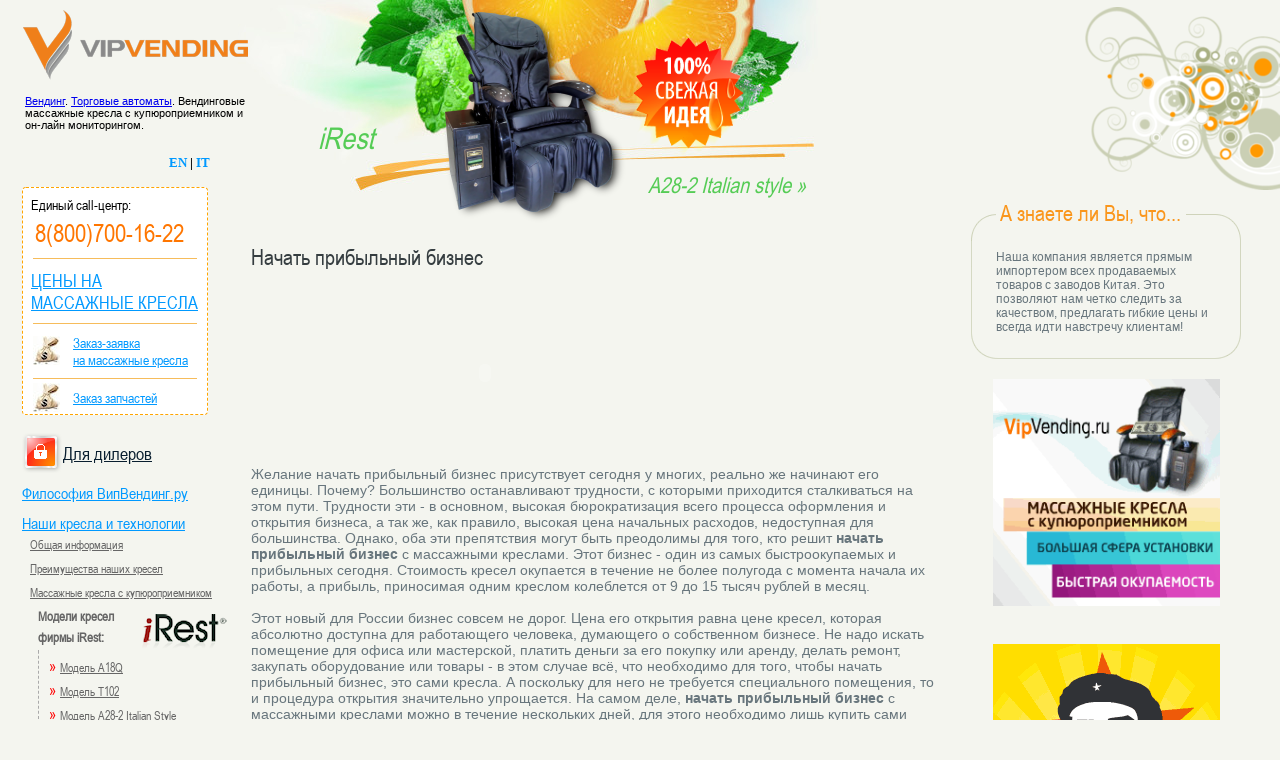

--- FILE ---
content_type: text/html; charset=cp1251
request_url: http://vipvending.ru/article/profit_business_start.php
body_size: 11263
content:
<!DOCTYPE html PUBLIC "-//W3C//DTD XHTML 1.0 Transitional//EN" "http://www.w3.org/TR/xhtml1/DTD/xhtml1-transitional.dtd">
<html xmlns="http://www.w3.org/1999/xhtml">
<head>
<meta http-equiv="Content-Type" content="text/html; charset=windows-1251" />
<meta http-equiv="X-UA-Compatible" content="IE=7" />
<meta http-equiv=keywords name="keywords" content="keywords">
<meta http-equiv=description name="description" content="description">
<title>Начать прибыльный бизнес</title>
<!--<base href="http://vipvending.ru/">-->
<meta name="generator" content="FAR manager 1700">
<link rel="stylesheet" type="text/css" href="/css/main.css" media="screen" />
<link rel="stylesheet" type="text/css" href="/css/article.css" media="screen" />
<link rel="stylesheet" type="text/css" href="/css/article_box.css" media="screen" />
<link rel="stylesheet" type="text/css" href="/css/service_col2.css" media="screen" />
<link rel="stylesheet" type="text/css" href="/css/dealerscolumn.css" media="screen" />
<script type="text/javascript" src="/js/jquery-1.8.2.min.js"></script>
<script type="text/javascript" src="/js/jquery_corner.plugin.js"></script>
<script type="text/javascript" src="/js/main.js"></script>
<script type="text/javascript" src="/js/article_box.js"></script>
<script type="text/javascript" src="/js/swfobject.js"></script>
<script type="text/javascript" src="/js/service_col2.js"></script>
<!--[if IE]>
<script type="text/javascript" src="/js/jquery.bgiframe.js"></script>
<link rel="stylesheet" type="text/css" href="/css/ie.css" media="screen" />
<![endif]-->
<!--[if gte IE 7]>
<link rel="stylesheet" type="text/css" href="/css/ie789.css" media="screen" />
<![endif]-->
<!--[if lt IE 7]>
<script type="text/javascript" src="/js/jquery.pngFix.js"></script>
<link rel="stylesheet" type="text/css" href="/css/ie56.css" media="screen" />
<![endif]-->
<!--[if IE]>
<script type="text/javascript">
  try { document.execCommand("BackgroundImageCache", false, true); } catch(err) {}
</script>
<![endif]-->
<!--[if lt IE 7]>
<script type="text/javascript">
  $(document).ready(function(){ 
    $(document).pngFix(); 
  }); 
</script>
<![endif]-->
<link rel="icon" href="/favicon.ico" type="image/x-icon">
<link rel="shortcut icon" href="/favicon.ico" type="image/x-icon">
</head>

<body class="main">
  <div id="container" class="inner inner3">
    <a href="/index.php" id="logo"><img src="/i/design/logo.png" alt="VipVending.ru" /></a>
    <div class="in_english"><a href="in_english.php">EN</a> | <a href="in_italian.php">IT</a></div>
<div id="header" class="type3">
  <span class="slogan"><strong><a href="/article/vending.php">Вендинг</a>. <a href="/">Торговые автоматы</a>. Вендинговые массажные кресла с купюроприемником и он-лайн мониторингом.</strong></span>
  <div id="circles"></div>
  <div id="oranges"></div>
	<a id="top_fabric" class="irest" href="/kresla_irest.php">iRest</a>
		<img id="top_chair" src="/i/thumb_sl_a28-2-1.png" width="" height="" style="top:12px; left:445px;">
		<a id="top_chair_link" href="/chair_models/sl_a28_2.php">A28-2 Italian style &raquo;</a>	<!--<a id="top_fabric" class="rongtai" href="/kresla_irest.php">Rongtai</a>
	<img id="top_chair" src="/i/thumb_sl_a31-1-tb-c1-1.png" width="" height="" style="top:12px; left:430px;">
	<a id="top_chair_link" href="/chair_models/sl_a18q.php">A31-1 &raquo;</a>-->
	<div id="freshidea"></div>
</div>    <table id="content-container">
      <tr>
        <td id="service-col">

<!--  
  <img src="http://live01.liveoperator.ru:443/chat/button.php?site=1490" id="clButton" border="0" style="cursor: pointer" onclick="javascript: clRequestChat();">
  
  <br><br>
-->
  
<!--
  <object name="callme" width="200" height="100" align="middle"><embed
src="http://universe.uiscom.ru/media/flash/callme200x100_clear.swf?h=fo_Adtg8ypd8thaXWZ9pCHKk7vpVEoSUMSt_kN8Sck_GC0Cx9KXKrG5ybusQSkGD&color=blue&prefix=russia&person=man&text=callme"
width="200" height="100" quality="high" bgcolor="#ffffff" name="callme"
align="middle" allowScriptAccess="always"
type="application/x-shockwave-flash"
pluginspage="http://www.adobe.com/go/getflashplayer" /></object>
-->

  <div class="price_menu_link">
    <p>Единый call-центр:</p>
    <p class="bold">&nbsp;8(800)700-16-22</p>



    <hr>
    <p style="font-size:18px;"><a href="/price.php">ЦЕНЫ НА МАССАЖНЫЕ КРЕСЛА</a></p>
    <hr>
    <img align=left src="/i/bucks.jpg" border="0" width="27" height="29" hspace="10" vspace="10">
    <p class="shift"><a href="/order/agreements.php&type=chairs">Заказ-заявка<br>на массажные кресла</a></p>
    <hr>
    <img align=left src="/i/bucks.jpg" border="0" width="27" height="29" hspace="10" vspace="2">
    <p class="shift"><a href="/parts/parts.php">Заказ запчастей</a></p>

  </div>

  <br>
  
  
  <a id="for-dealers" href="http://pro.vipvending.ru/login.php">Для&nbsp;дилеров</a>



  <ul id="main-menu">
<!--

Меню сайта
 
09.04.2014
  
-->


<li><a href="/philosophy.php">Философия ВипВендинг.ру</a></li>
<li>
  <a href="/technology.php">Наши кресла и технологии</a>
  <ul>
    <li><a href="/common_info.php">Общая информация</a></li>
    <li><a href="/possibilities.php">Преимущества наших кресел</a></li>
    <li><a href="/chair_models.php">Массажные кресла с купюроприемником</a></li>
    <ul>
      <li style="margin-bottom:0;padding-bottom:0;">
        <a href="/kresla_irest.php"><img align=right style="margin-top: 9px;" src="/i/irest_logo.png" width=88 height=36 border=0></a>
        <a style="text-decoration:none;" href="/kresla_irest.php"><b style="font-size:13px;">Модели кресел</b></a>
      </li>
      <li style="margin-top:0;padding-top:0;">
        <a style="text-decoration:none;" href="/kresla_irest.php"><b style="font-size:13px;">фирмы iRest:</b></a>
      </li>
      <ul style="border-left:dashed 1px #aaa; border-bottom:dashed 1px #aaa; border-bottom-left-radius: 12px;  margin:0 0 10px 0!important; padding:6px 0 6px 10px!important;">
        <li><font color=red>&raquo;</font> <a href="/chair_models/sl_a18q.php">Модель A18Q</a></li>
        <li><font color=red>&raquo;</font> <a href="/chair_models/sl_t102.php">Модель T102</a></li>
        <li><font color=red>&raquo;</font> <a href="/chair_models/sl_a28_2.php">Модель A28-2 Italian Style</a></li>
        <li><font color=red>&raquo;</font> <a href="/chair_models/sl_a31_1.php">Модель A31-1</a></li>
        <li><font color=red>&raquo;</font> <a href="/chair_models/sl_a17.php">Модель A17</a></li>
  <!--      <a href="/kresla_irest.php"><img align=right src="/i/irest_logo.png" width=88 height=36 hspace=10 border=0></a> -->
        <li><font color=red>&raquo;</font> <a href="/chair_models/sl_a05s.php">Модель A05s</a></li>
        <li><font color=red>&raquo;</font> <a href="/chair_models/sl_a05.php">Модель A05</a></li>
        <li><font color=red>&raquo;</font> <a href="/chair_models/sl_a03.php">Модель A03</a></li>
        <li><font color=red>&raquo;</font> <a href="/chair_models/sl_a01.php">Модель A01</a></li>
  <!--      <li><font color=red>&raquo;</font> <a href="/chair_models/gs_880.php">Модель GS-880</a></li>-->
      </ul>
      <li style="margin-bottom:0;padding-bottom:0;">
        <a href="/kresla_rongtai.php"><img align=right style="margin-top:0;" src="/i/rongtai_logo.png" width=88 height=36 border=0></a>
        <a style="text-decoration:none;" href="/kresla_rongtai.php"><b style="font-size:13px;">Модели кресел</b></a>
      </li>
      <li style="margin-top:0;padding-top:0;">
        <a style="text-decoration:none;" href="/kresla_rongtai.php"><b style="font-size:13px;">фирмы Rongtai:</b></a>
      </li>
      <ul style="border-left:dashed 1px #aaa; border-bottom:dashed 1px #aaa; border-bottom-left-radius: 12px; margin:0 0 10px 0!important; padding:6px 0 6px 10px!important;">
        <!--div style="float:right; width:70px; height:100px; padding:0 0 0 0; margin-top:-3px;">
          <a href="/news/rongtai_rus_voice.php"><img src="/i/rus_sound.png" width=66 height=70 border=0></a>
          <p style="font:bold 11px 'Arial'; color:#A33; padding-top:4px;">в&nbsp;подарок!</p>
        </div-->
        <!--li><font color=red>&raquo;</font> <a href="/chair_models/rt_m02.php">Sensa RT-M02</a></li-->
        <li><font color=red>&raquo;</font> <a href="/chair_models/rt_m02a.php">Sensa RT-M02A</a></li>
        <li><font color=red>&raquo;</font> <a href="/chair_models/rt_m06a.php">Sensa RT-M06A</a></li>
        <!--li><font color=red>&raquo;</font> <a href="/chair_models/rt_m06g.php">Sensa RT-M06G</a></li-->
      </ul>
    </ul>
    <li><a href="/devices.php"><b>Устройства для массажных кресел</b></a></li>
    <ul>
      <li><font color=red>&raquo;</font> <a href="/devices/vandal_module.php">Вандалостойкий платежный модуль, модель RS</a></li>
      <li><font color=red>&raquo;</font> <a href="/chair_models/overvoltage_protection.php">Плата защиты купюроприемника от перенапряжения</a></li>


      <li><font color=red>&raquo;</font> <a href="/chair_models/payment_module.php">Платежный модуль с<br> опцией монетоприемника,<br> модели TB-C1 и TB-C2</a></li>

      <li><font color=red>&raquo;</font> <a href="/chair_models/gsm_pcb.php">Плата управления с GSM-модемом</a></li>
    </ul>


    <li><a href="/remote_management.php"><b>Управление и мониторинг через Интернет</b></a></li>
    <ul>
      <li><font color=red>&raquo;</font> <a href="/chair_models/gsm_pcb.php">Плата управления с GSM-модемом</a></li>
      <li><font color=red>&raquo;</font> <a href="/remote_management/history.php">История создания</a></li>
      <li><font color=red>&raquo;</font> <a href="/remote_management/dealers_panel.php">Дилерская панель: фото и описание</a></li>
    </ul>

    <li><a href="/news/one_factory_differs.php">Один завод - разный подход. Чем наши кресла лучше?</a></li>
    <!--li><a href="/material_and_color.php">Цвет и материал обивки массажного кресла по вашему желанию</a></li-->
  </ul>
</li>
<li>
  <a href="/business_scheme.php">Организация бизнеса</a>
  <ul>
    <li><a href="/installation.php">Сфера установки и фото наших мест</a></li>
    <li><a href="/new_business.php">Новый бизнес &mdash; новые перспективы</a></li>
    <li><a href="/profitability.php">Рентабельность вендинга</a></li>
    <li><a href="/kkm.php">ККТ и выдача чеков</a></li>
    <li><a href="/taxes.php">Налогообложение</a></li>
  </ul>
</li>
<li><a href="/news.php">Новости компании</a></li>
<li>
  <a href="/useful_materials.php">Полезные материалы</a>
  <ul>
    <li><a href="/adverpoint.php">Реклама на точке</a></li>
    <li><a href="/work_materials.php">Материалы для работы</a></li>
    <li><a href="/sertificates.php">Сертификаты и документы на поставку</a></li>
  </ul>
</li>
<li><a href="/faq.php">Часто задаваемые вопросы</a></li>


<li>
  <a href="/price.php">Цены и варианты приобретения</a>
  <ul>
    <ul>
      <li><font color=red>&raquo;</font> <a href="/price/irest.php">массажных кресел Irest</a></li>
      <li><font color=red>&raquo;</font> <a href="/price/rongtai.php">массажных кресел Rongtai (Sensa)</a></li>
    </ul>
    <li><a href="/news/low_price.php">Почему у нас такие низкие цены?</a></li>
    <li><a href="/order/agreements.php&type=chair">Заказ-заявка на массажные кресла</a></li>
  </ul>
<!--  <ul>
    <li><a href="/order_step1.php">Заказать кресла и рекламу</a></li>
  </ul>-->
</li>

<li><a href="/guestbook.php">Гостевая книга</a></li>
<!--li><a href="/charity.php">Благотворительность</a></li-->
<li><a href="/article/root.php">Статьи по вендингу</a></li>
<li><a href="/contacts.php">Контакты</a></li>  </ul>

<div class="dealerscolumn">
  <h1><b>Центральный офис:</b></h1>
  
  <div class="dealers">

    <div class="infodealer">
      <!--p>&nbsp;</p>
      <p class="infocompany">Компания "ВипВендинг.ру"</p>
      <p class="infocompany">г.Липецк, ул. Юношеская, 43Б</p>
      <p>&nbsp;</p-->
      <p class="infoname">Отдел продаж:</p>
      <p class="infotel">Тел.&emsp;<big><b>8-800-700-16-22</b></big></p>
      <p class="infoeml">e-mail: &nbsp;<a href="mailto:hello@vendberry.com">hello@vendberry.com</a></p>
      <p>&nbsp;</p>
      <p class="infoname">Сервис и тех. поддержка:</p>
      <p class="infotel">Тел.&emsp;<big><b>8-800-700-16-22</b></big></p>
      <p class="infoeml">e-mail: &nbsp;<a href="mailto:hello@vendberry.com">hello@vendberry.com</a></p>
<!--
      <p class="infoicq">icq: &nbsp; &nbsp;&nbsp; 290-505-770
        &nbsp;<img src="http://status.icq.com/online.gif?icq=290505770&img=5" width=18 height=18 border=0>
      </p>
      <p class="break">&nbsp;<br>&nbsp;<br>&nbsp;</p>
      <p class="infoicq">skype: vipvending.ru
        &nbsp;<img src="/skypeimage.php&skype_id=vipvending.ru" width=16 height=16 border=0>
      </p>
-->
      <p>&nbsp;</p>
      <p class="infoname">Часы работы:</p>
      <table cellspacing=2 cellpadding=4 border=0 width=185px style="padding-left:15px;">
        <tr>
          <td width=30 bgcolor=#dddddd><p class="infotel">ПН</p></td>
          <td rowspan=5 bgcolor=#dddddd><p class="infotel">09:00 - 18:00 МСК</p></td>
        </tr>
        <tr>
          <td bgcolor=#dddddd><p class="infotel">ВТ</p></td>
        </tr>
        <tr>
          <td bgcolor=#dddddd><p class="infotel">СР</p></td>
        </tr>
        <tr>
          <td bgcolor=#dddddd><p class="infotel">ЧТ</p></td>
        </tr>
        <tr>
          <td bgcolor=#dddddd><p class="infotel">ПТ</p></td>
        </tr>
        <tr>
          <td bgcolor=#ffdddd><p class="infotel"><font color=red>СБ</font></p></td>
          <td rowspan=2 bgcolor=#ffdddd><p class="infotel">выходной</p></td>
        </tr>
        <tr>
          <td bgcolor=#ffdddd><p class="infotel"><font color=red>ВС</font></p></td>
        </tr>
      </table>

      
    </div>

  </div>

  <br>


</div>
  <br />
  <center>
  
<!--LiveInternet counter--><script type="text/javascript"><!--
document.write("<a href='http://www.liveinternet.ru/click' "+
"target=_blank><img src='http://counter.yadro.ru/hit?t52.6;r"+
escape(document.referrer)+((typeof(screen)=="undefined")?"":
";s"+screen.width+"*"+screen.height+"*"+(screen.colorDepth?
screen.colorDepth:screen.pixelDepth))+";u"+escape(document.URL)+
";"+Math.random()+
"' alt='' title='LiveInternet: показано число просмотров и"+
" посетителей за 24 часа' "+
"border=0 width=88 height=31><\/a>")//--></script><!--/LiveInternet-->

    <br />
    <br />

    <noindex><a target="_blank" href="http://www.vendors.com.ua"><img border="0" alt='Весь вендинг. Портал "Вендоры"'
src="http://vendors.com.ua/Images/Vendors_button.gif" width="88" height="31"></a></noindex>
    <br />
    <br />

    <noindex><a target="_blank" href="http://www.cps-vending.ru"><img border="0" alt='ООО "Маэстро Вендинг", г.Москва'
src="/i/banners/cps-vendind_animated-button-88-31.gif" width="88" height="31"></a></noindex>

    <br />
    <br />
    
    <noindex><a href="http://veq.ru/" target="_blank"><img src="http://counter.logv.ru/n.aspx?sid=39" width="88" height="31" alt="" border="0"></a></noindex>

    <br />
    <br />

    <noindex><a href="http://www.kiosks.ru/" target="_blank"><img src="http://kiosks.ru/img/kiosks.gif" width="80" height="15" border="0" alt="Участник
информационного портала по платежным терминалам"></a></noindex>
<br><br>
<a href="oferta.pdf">Оферта</a>

  </center>

</td>        <td id="subcontainer">
          <table id="content-subcontainer">
            <tr>
              <td id="main-content">
                <h1 class="chairs2">Начать прибыльный бизнес</h1>
                <br><object classid="clsid:d27cdb6e-ae6d-11cf-96b8-444553540000" codebase="http://fpdownload.macromedia.com/pub/shockwave/cabs/flash/swflash.cab#version=8,0,0,0" width="468" height="150" id="timer" align="middle">
<param name="allowScriptAccess" value="sameDomain" />
<param name="movie" value="/i/video/2.swf" /><param name="quality" value="high" /><param name="bgcolor" value="#ffffff" /><embed src="/i/video/2.swf" quality="high" bgcolor="#ffffff" width="468" height="150" name="timer" align="middle" allowScriptAccess="sameDomain" type="application/x-shockwave-flash" pluginspage="http://www.macromedia.com/go/getflashplayer" />
</object>
<br><br><p>
Желание начать прибыльный бизнес присутствует сегодня у многих, реально же начинают его единицы. Почему? Большинство останавливают трудности, с которыми приходится сталкиваться на этом пути. Трудности эти - в основном, высокая бюрократизация всего процесса оформления и открытия бизнеса, а так же, как правило, высокая цена начальных расходов, недоступная для большинства. Однако, оба эти препятствия могут быть преодолимы для того, кто решит <b>начать прибыльный бизнес</b> с массажными креслами. Этот бизнес - один из самых быстроокупаемых и прибыльных сегодня. Стоимость кресел окупается в течение не более полугода с момента начала их работы, а прибыль, приносимая одним креслом колеблется от 9 до 15 тысяч рублей в месяц. 
<br><br>
Этот новый для России бизнес совсем не дорог. Цена его открытия равна цене кресел, которая абсолютно доступна для работающего человека, думающего о собственном бизнесе. Не надо искать помещение для офиса или мастерской, платить деньги за его покупку или аренду, делать ремонт, закупать оборудование или товары - в этом случае всё, что необходимо для того, чтобы начать прибыльный бизнес, это сами кресла. А поскольку для него не требуется специального помещения, то и процедура открытия значительно упрощается. На самом деле, <b>начать прибыльный бизнес</b> с массажными креслами можно в течение нескольких дней, для этого необходимо лишь купить сами кресла и договориться об их установке в хорошем, “проходном” месте.
<br><br>
Но главное преимущество бизнеса с массажными креслами - его пока что малая распространенность в России. Как уже было сказано, бизнес этот новый для нашей страны, поэтому рынок его сегодня сформирован лишь в очень малой степени, а следовательно, и конкуренция очень слаба. Такая ситуация на рынке очень благоприятна для того, чтобы начать прибыльный бизнес и иметь хорошие перспективы его развития. Такой “разряженный” рынок дает возможность, во-первых, большого выбора лучших мест для установки кресел, во-вторых, - время для относительно беспрепятственного развития и постепенного формирования собственной сети массажных кресел.
<br><br>
Сейчас, как мы видели, сложилась очень благоприятная ситуация для того, чтобы начать прибыльный бизнес с массажными креслами. Ситуация эта продлится ещё какое-то время, поэтому так важно это время не упустить и, используя высокий спрос на массаж, начать прибыльный бизнес, пока рынок его не насытился. (7)
</p><br /><p><img src="/i/vending/article_up.gif" hspace=8 vspace=0 width=13 height=16 border=0><a href="/article/profitable_business_new.php">Вернуться к разделу 'Статьи про прибыльный бизнес. Новые идеи прибыльного бизнеса. Как создать прибыльный бизнес в условиях кризиса.'</a></p>
<br /><p><b>Читайте также:</b></p>
<table class='art_list' cellspacig=5 cellpadding=0 border=0 width=100%>
<tr>
<td width=1%>
<img src='/i/design/feather.jpg' border=0 width="40" height="39" hspace=0 vspace=0>
</td>
<td>
<a href='/article/what_business_most_prof.php'>Какой бизнес самый прибыльный</a>
<br>
Вопрос о том, какой бизнес самый прибыльный, является для предпринимателя таким же вечным, как для философа вопрос о смысле жизни. Ответ на него, однако, гораздо проще и однозначнее - тот, который подходит именно вам. Если же этот ответ покажется вам недостаточно конкретным, то можно сказать и ещё определеннее: бизнес с массажными креслами. Для столь категоричного ответа есть основания.
</td>
</tr><tr><td colspan=2 style='border-bottom: dashed 2px #ffffff; font-size: 1px;'>&nbsp;</td></tr>
<tr>
<td width=1%>
<img src='/i/design/feather.jpg' border=0 width="40" height="39" hspace=0 vspace=0>
</td>
<td>
<a href='/article/min_invest_prof_business.php'>Прибыльный бизнес с минимальными вложениями</a>
<br>
Возможно ли открыть прибыльный бизнес с минимальными вложениями? Этот вопрос является, пожалуй, самым актуальным среди предпринимателей с тех пор, как в нашей стране появился бизнес. В первые годы его существования необходимость больших вложений делала его по сути элитарным клубом, недоступным простым смертным. Однако, чем дальше, тем большему кругу людей бизнес становился доступным. Все же, даже появившийся вскоре малый бизнес не стал у нас массовым - он по-прежнему требовал больших инвестиций.
</td>
</tr><tr><td colspan=2 style='border-bottom: dashed 2px #ffffff; font-size: 1px;'>&nbsp;</td></tr>
<tr>
<td width=1%>
<img src='/i/design/feather.jpg' border=0 width="40" height="39" hspace=0 vspace=0>
</td>
<td>
<a href='/article/what_is_most_prof_busines.php'>Какой бизнес наиболее прибыльный</a>
<br>
Один из самых актуальных вопросов среди предпринимателей и кандидатов в предприниматели - какой бизнес наиболее прибыльный? Вопрос не столь однозначен, как кажется на первый взгляд, во всяком случае, если рассматривать только малый бизнес. Другими словами, в понятие “прибыльный бизнес” в нашем случае должна входить не только непосредственная прибыль, даваемая бизнесом, но и доступность этого бизнеса для большинства.
</td>
</tr><tr><td colspan=2 style='border-bottom: dashed 2px #ffffff; font-size: 1px;'>&nbsp;</td></tr>
<tr>
<td width=1%>
<img src='/i/design/feather.jpg' border=0 width="40" height="39" hspace=0 vspace=0>
</td>
<td>
<a href='/article/start_profit_business.php'>Открыть прибыльный бизнес</a>
<br>
Открыть прибыльный бизнес очень просто. Для этого надо только купить пару массажных кресел, стоимостью 54 тысячи рублей каждое и договориться об их установке в каком-нибудь “проходном”, оживленном месте. Бизнес с массажными креслами сегодня самый выгодный вид бизнеса по нескольким причинам.
</td>
</tr><tr><td colspan=2 style='border-bottom: dashed 2px #ffffff; font-size: 1px;'>&nbsp;</td></tr>
<tr>
<td width=1%>
<img src='/i/design/feather.jpg' border=0 width="40" height="39" hspace=0 vspace=0>
</td>
<td>
<a href='/article/mos_most_prof_business.php'>Самый прибыльный бизнес в Москве</a>
<br>
Бизнес с массажными креслами можно успешно развивать в любом городе - и большом и маленьком. Но, конечно, в крупных мегаполисах возможностей для него больше. Поэтому, можно с уверенностью заявить, что это сегодня - самый прибыльный бизнес в Москве. Его малая известность создает отличные перспективы для того, кто войдет в этот бизнес сейчас. Поскольку рынок здесь не только не насыщен, но и вообще почти пуст, а конкуренция почти отсутствует, создается прекрасная возможность воспользоваться такой ситуацией для быстрого развития бизнеса в наиболее благоприятных условиях.
</td>
</tr><tr><td colspan=2 style='border-bottom: dashed 2px #ffffff; font-size: 1px;'>&nbsp;</td></tr>
</table>
              </td>

<td id="service-col2">

  <div class="do-you-know box infobox"><div class="box-inner">
      <div class="corner1"></div>
      <div class="corner2"></div>
      <div class="box-content">
          <h2>А знаете ли Вы, что...</h2>
          <p>
Наша компания является прямым импортером всех продаваемых товаров с 
заводов Китая. Это позволяют нам четко следить за качеством, 
предлагать гибкие цены и всегда идти навстречу клиентам!
</p>
      </div>
  </div></div>

<!--  <div class="banner2" >
  
		<div id="swf_banner_1">
			<a target="_blank" href="/price.php">
			<img src="/i/banners/vv_20131230.gif" width="227" height="340" alt="Новый контейнер уже близко!" />
			</a>
		</div>

  </div>

  <br>
-->

  <div class="banner2">
  
		<div id="swf_banner_3">
			<a href="/price.php">
			<img src="/i/banners/sq_227x227.gif" width="227" height="227" alt="" />
			</a>
		</div>

  </div>

  <br>

  <div class="banner2">
  
		<div id="swf_banner_2">
			<a href="#">
			<img src="#" width="227" height="340" alt="" />
			</a>
		</div>

  </div>

  <br>

  <!--
  <div class="banner2">
  
		<div id="swf_banner_3">
      <p><a href="/charity.php">Елецкий дом ребенка - для тех, кому не все равно</a></p>
		</div>
    
  </div>
-->

  <br>  <div class="vending-articles box infobox"><div class="box-inner">      <div class="corner1"></div>      <div class="corner2"></div>      <div class="box-content">        <h2>Это интересно!</h2><div id="abox_content_0" style="display:none" class="article_box_content">
  <a href="/article/vending.php"><h4>Вендинг</h4></a>
  <p>
    <a href="/article/vending.php"><img align=left src="/i/vending/thumb_1.jpg" width="45" height="40" hspace=0 vspace=5></a>
    Само слово «вендинг» - это английское слово,
которое складывается из слова «vend», что значит
«продавать» или «vending», что обозначает
«продавать в розницу». В самом начале это слово
использовали исключительно для розничной
торговли, когда товар продавали через продавцов
на улице.
  </p>
  <br>
  <a href="/article/vending.php">Подробнее &raquo;</a>
</div><div id="abox_content_1" style="display:none" class="article_box_content">
  <a href="/article/vending_oborudovanie.php"><h4>Вендинговое оборудование</h4></a>
  <p>
    <a href="/article/vending_oborudovanie.php"><img align=left src="/i/vending/thumb_17.jpg" width="38" height="45" hspace=0 vspace=5></a>
    В настоящее время десятки компаний, как
зарубежных так и отечественных производят и
продают вендинговое оборудование. Сформировался
также рынок так называемых бывших в употреблении
или б/у вендинговых автоматов, которые
импортируются из-за границы и продаются на
внутреннем рынке.
  </p>
  <br>
  <a href="/article/vending_oborudovanie.php">Подробнее &raquo;</a>
</div><div id="abox_content_2" style="display:none" class="article_box_content">
  <a href="/article/vending_business.php"><h4>Вендинг бизнес</h4></a>
  <p>
    <a href="/article/vending_business.php"><img align=left src="/i/vending/thumb_3.jpg" width="39" height="45" hspace=0 vspace=5></a>
    Двадцатый век для России обозначился рождением
нового и очень перспективного направления –
вендинг бизнеса.
  </p>
  <br>
  <a href="/article/vending_business.php">Подробнее &raquo;</a>
</div><div id="abox_content_3" style="display:none" class="article_box_content">
  <a href="/article/vending_work.php"><h4>Сложности вендингового бизнеса</h4></a>
  <p>
    <a href="/article/vending_work.php"><img align=left src="/i/vending/thumb_5.jpg" width="34" height="45" hspace=0 vspace=5></a>
    Многие наши соотечественники, начитавшись
рекламных статей и призывов о легких деньгах,
считают, что вендинговый бизнес, да и сам вендинг
в целом – это быстрые и легкие деньги.
  </p>
  <br>
  <a href="/article/vending_work.php">Подробнее &raquo;</a>
</div><div id="abox_content_4" style="display:none" class="article_box_content">
  <a href="/article/vending_business_russia.php"><h4>Вендинговый бизнес</h4></a>
  <p>
    <a href="/article/vending_business_russia.php"><img align=left src="/i/vending/thumb_7.jpg" width="45" height="45" hspace=0 vspace=5></a>
    Многие кто начинал вендинговый бизнес в России
в 1997-1998 года не имели на тот момент каких-либо
четких представлений о бизнес-плане.
  </p>
  <br>
  <a href="/article/vending_business_russia.php">Подробнее &raquo;</a>
</div><div id="abox_content_5" style="display:none" class="article_box_content">
  <a href="/article/torgovie_avtomati2.php"><h4>Торговые автоматы</h4></a>
  <p>
    <a href="/article/torgovie_avtomati2.php"><img align=left src="/i/vending/thumb_11.jpg" width="45" height="36" hspace=0 vspace=5></a>
    Есть очень много интересных фактов про
торговые автоматы, но мало кто их знает. Общий оборот через торговые автоматы можно
сравнивать с бюджетом нашей страны. Если взять и собрать торговые автоматы со всей
планеты, то они с лихвой превысят численность
населения одного из крупнейших городов Индии.
  </p>
  <br>
  <a href="/article/torgovie_avtomati2.php">Подробнее &raquo;</a>
</div><div id="abox_content_6" style="display:none" class="article_box_content">
  <a href="/article/vending_apparat.php"><h4>Вендинговые аппараты</h4></a>
  <p>
    <a href="/article/vending_apparat.php"><img align=left src="/i/vending/thumb_13.jpg" width="45" height="29" hspace=0 vspace=5></a>
    Вендинговые аппараты уверенно шагают
и развиваются стремительными темпами во всем
мире. Лидером в этой области (вендинга) является
страна восходящего солнца – Япония, страна
высоких технологий и всемирно признанного
качества.
  </p>
  <br>
  <a href="/article/vending_apparat.php">Подробнее &raquo;</a>
</div><div id="abox_content_7" style="display:none" class="article_box_content">
  <a href="/article/torgovie_avtomati.php"><h4>Развитие торговых автоматов в России</h4></a>
  <p>
    <a href="/article/torgovie_avtomati.php"><img align=left src="/i/vending/thumb_9.jpg" width="45" height="35" hspace=0 vspace=5></a>
    Сейчас наступило новое время – время торговых
автоматов. В таких странах как США, Япония и
многих других, каждая пятая покупка производится
через торговый автомат.
  </p>
  <br>
  <a href="/article/torgovie_avtomati.php">Подробнее &raquo;</a>
</div><div id="abox_content_8" style="display:none" class="article_box_content">
  <a href="/article/vending_automate.php"><h4>Вендинговые автоматы</h4></a>
  <p>
    <a href="/article/vending_automate.php"><img align=left src="/i/vending/thumb_19.jpg" width="34" height="45" hspace=0 vspace=5></a>
    Предлагаем коснуться истории возникновения вендинговых
торговых автоматов. Ведь они имеют очень
богатую и интересную историю развития.
Естественно, самыми первыми вендинговыми
автоматами, которые появились в мире, были
автоматы, которые работали без электричества.
  </p>
  <br>
  <a href="/article/vending_automate.php">Подробнее &raquo;</a>
</div><div id="abox_content_9" style="display:none" class="article_box_content">
  <a href="/article/vending_apparat2.php"><h4>Расчет окупаемости вендинговых автоматов</h4></a>
  <p>
    <a href="/article/vending_apparat2.php"><img align=left src="/i/vending/thumb_15.jpg" width="43" height="45" hspace=0 vspace=5></a>
    Естественно, в каждом бизнесе, а вендинговый
бизнес не является исключением, очень важно
просчитать и учесть все предполагаемые расходы
на установку и приобретение вендинговых
аппаратов, а также дальнейшую прибыль.
  </p>
  <br>
  <a href="/article/vending_apparat2.php">Подробнее &raquo;</a>
</div><div id="abox_content_10" style="display:none" class="article_box_content">
  <a href="/article/vending_automate2.php"><h4>Начало бизнеса с вендинговыми автоматами</h4></a>
  <p>
    <a href="/article/vending_automate2.php"><img align=left src="/i/vending/thumb_21.jpg" width="45" height="31" hspace=0 vspace=5></a>
    Теперь предлагаем вам более подробно
разобраться, в чем же такая популярность бизнеса
с вендинговыми автоматами. <br>
Почему они стали так популярны не только среди,
детей, но и среди взрослых?
  </p>
  <br>
  <a href="/article/vending_automate2.php">Подробнее &raquo;</a>
</div><div id="abox_content_11" style="display:none" class="article_box_content">
  <a href="/article/sale_automate.php"><h4>Автоматы по продаже. Продажа через автоматы, продажа вендинговых автоматов</h4></a>
  <p>
    <a href="/article/sale_automate.php"><img align=left src="/i/vending/thumb_25.jpg" width="45" height="33" hspace=0 vspace=5></a>
    В этой статье детально расписано какие бывают автоматы по продаже и виды
торговых автоматов.
  </p>
  <br>
  <a href="/article/sale_automate.php">Подробнее &raquo;</a>
</div><div id="abox_content_12" style="display:none" class="article_box_content">
  <a href="/article/sale_torg_automate.php"><h4>Продажа торговых автоматов</h4></a>
  <p>
    <a href="/article/sale_torg_automate.php"><img align=left src="/i/vending/thumb_23.jpg" width="45" height="34" hspace=0 vspace=5></a>
    В России первые в продаже торговые автоматы
начинают только появляться в 1995-1996гг.,естественно, в таких 
городах как Москва и Санкт-Петербург.
Это были автоматы по продаже жвачки и горячих напитков.
  </p>
  <br>
  <a href="/article/sale_torg_automate.php">Подробнее &raquo;</a>
</div><div id="abox_content_13" style="display:none" class="article_box_content">
  <a href="/article/vending_torg_automate.php"><h4>Вендинг торговых автоматов</h4></a>
  <p>
    <a href="/article/vending_torg_automate.php"><img align=left src="/i/vending/thumb_34.jpg" width="45" height="34" hspace=0 vspace=5></a>
    Главная цель вендинга торговых автоматов</strong>
– это создание рабочей, высокодоходной,
постоянно растущей сети вендинговых аппаратов. В
этой статье мы предлагаем Вам рассмотреть
способы, а вернее механизмы поддержания высокого
уровня продаж Вашего вендингового бизнеса.
  </p>
  <br>
  <a href="/article/vending_torg_automate.php">Подробнее &raquo;</a>
</div><div id="abox_content_14" style="display:none" class="article_box_content">
  <a href="/article/vending_armchairs.php"><h4>Вендинговые массажные кресла</h4></a>
  <p>
    <a href="/article/vending_armchairs.php"><img align=left src="/i/vending/thumb_37.jpg" width="41" height="45" hspace=0 vspace=5></a>
    Услышав выражение “вендинговые массажные
кресла”, большинство людей недоуменно пожмут плечами - что
за кресла такие? Действительно, в наш век нано-технологий
за появлением новых слов не успевают следить даже
всезнающий интернет, не говоря уже о нас, смертных. Что ж
это за кресла и почему – вендинговые?
  </p>
  <br>
  <a href="/article/vending_armchairs.php">Подробнее &raquo;</a>
</div><div id="abox_content_15" style="display:none" class="article_box_content">
  <a href="/article/vending_armchairs_kp.php"><h4>Массажные кресла с купюроприемником, как вид вендинг-бизнеса</h4></a>
  <p>
    <a href="/article/vending_armchairs_kp.php"><img align=left src="/i/vending/thumb_36.jpg" width="39" height="45" hspace=0 vspace=5></a>
    Массажные кресла с купюроприемником –
это совершенно новый вид сервиса в сфере здоровья
и отдыха людей и совершенно новый вид бизнеса.
  </p>
  <br>
  <a href="/article/vending_armchairs_kp.php">Подробнее &raquo;</a>
</div>        <br><div class="art-box-nav"><span>&laquo;<a class="art-box-prev" href="">назад</a> |         <a href="/article/vend_articles_main.php">список</a> |         <a class="art-box-next" href="">вперед</a>&raquo;</span>        <p><a href="/article/root.php">Читать все статьи &raquo;</a></p></div>      </div>  </div></div>
</td>
            </tr>
          </table>
          <div id="footer">
    <div id="banner1">
<!--                  <a href="offering.php"><img 
src="i/banners/banner2.gif" width=468 height=60 alt="Уникальное 
предложение! Серьезные скидки под партию кресел на 31 августа 2008г.!" 
/></a>-->
    </div>
    <div id="copy" class="box"><div class="box-inner">
            <div class="corner1"></div>
            <div class="corner2"></div>
            <div class="box-content">
              <b>Массажные кресла</b> для уюта. <b>Массажеры</b> купить недорого.  Налаженная  доставка  массажных  кресел  по  России с помощью VipVending.Ru<br>
              Copyright &copy; 2007-2026 <u style='color:silver'>Vip</u> <a style='color:silver' href='/'>вендинг</a>, <a style='color:silver' href='/'>торговые автоматы</a> 
              <br>Все права защищены. Все материалы сайта являются интеллектуальной собственностью компании ВипВендинг.ру. <br>При копировании материалов ссылка на сайт компании обязательна.
            </div>
<!-- Yandex.Metrika -->
<script src="http://mc.yandex.ru/metrika/watch.js" type="text/javascript"></script>
<script type="text/javascript">
try { var yaCounter506720 = new Ya.Metrika(506720); } catch(e){}
</script>
<noscript><div style="position: absolute;"><img src="http://mc.yandex.ru/watch/506720" alt="" /></div></noscript>
<!-- /Yandex.Metrika -->
    </div></div>
</div>
        </td>
      </tr>
    </table>
  </div>
  <div style="display:none" class="bg_shade">
  <div class="fade">&nbsp;</div>
  <div class="image"><table><tr><td>&nbsp;</td></tr></table></div>
</div>
<script language="JavaScript" id="clScript" type="text/javascript" src="http://live01.liveoperator.ru:443/chat/cl.php?site=1490"></script>
</body>
</html>

--- FILE ---
content_type: text/css
request_url: http://vipvending.ru/css/main.css
body_size: 2409
content:
@import url("/css/adm_login.css");
@import url("/css/fonts.css");
@import url("/css/header.css");


html, body, p, address, form, table, input, texarea, label, legend, td, th, h1, h2, h3, h4, h5, dd, dl, dt, fieldset {
  margin: 0;
  padding: 0;
}
html, body {
  width: 100%;
  height: 100%;
}
a img { border: 0; }
:focus { outline: none; }

.small a { color: gray; }

body {
  font: 100.1% Tahoma, Arial, Helvetica, sans-serif;
  background: #F4F5EF;
}
input, textarea {
  font-family: Tahoma, Arial, Helvetica, sans-serif;
}

a {
  text-decoration: underline;
}
a:hover {
  text-decoration: none;
}

#container {
  position:relative;
  background: url(/i/design/bg_left_bott.png) no-repeat left bottom;
  padding: 0;
  min-width: 1000px;
}

/* {{{ content */
#content-container {
  position: relative;
  /*table-layout: fixed;*/
  table-layout: auto;
  width: 100%;
}
#content-subcontainer {
  position: relative;
  table-layout: fixed;
  width: 100%;
}
#subcontainer {
  vertical-align: top;
}
/* {{{ left column */
#slogans {
    margin: 0;
    padding: 0;
    list-style: none;
    position: absolute;
    top: 135px;
    left: 215px;
    width: 215px;
    height: 135px;
    z-index: 9999;
}
#slogans li {
    height: 45px;
}
.item1 { padding-left: 50px; }
.item2 { padding-left: 25px; }
#slogans a {
    height: 100%;
    display: block;
    text-indent: -9999px;
}
#service-col {
  padding: 185px 0 235px 20px;
  width: 225px;
  vertical-align: top;
}
div.price_menu_link {
  border:dashed 1px orange;
  background-color:white;
  width:184px;
  border-radius:4px;
}

div.price_menu_link p {
  padding:8px;
  font:normal 14px 'Arial Narrow';
}

div.price_menu_link p.bold {
  font-size:25px;
  color:#FF7600;
  margin:-11px -5px 0 -2px;
}

div.price_menu_link p.shift {
  padding-left:50px;
}

div.price_menu_link a {
  color:#09f;
}

div.price_menu_link hr {
  height:1px;
  border:0;
  background-color:#F6BC5B;
  padding:0;
  margin:2px 10px;
}

#for-dealers {
  display: block;
  width: 115px;
  background: url(/i/design/btn_dealers.png) no-repeat;
  font: 18px "Arial Narrow", Helvetica, sans-serif;
  padding-left: 41px;
  padding-bottom: 10px;
  color: #091E2F;
  height: 40px;
  line-height: 40px;
}

#main-menu, #main-menu ul {
  margin: 0;
  padding: 0;
  list-style: none;
}
#main-menu {
  margin-right: 20px;
  margin-bottom: 20px;
}
#main-menu li {
  margin-bottom: 10px;
  font-family: "Arial Narrow", Helvetica, sans-serif;
}
#main-menu li a {
  font-size: 16px;
  color: #09f;
}
#main-menu ul {
  margin-left: 8px;
}
#main-menu li li {
  margin-bottom: 3px;
  line-height: 130%;
  text-indent:-11px;
  margin-left:11px;
}
#main-menu li li a {
  font-size: 12px;
  color: #666;
}

/* }}} left column */

/* {{{ center column */
h1, h5 {
  font: normal 22px "Arial Narrow", Helvetica, sans-serif;
  color: #353D40;
  margin-bottom: 10px;
}
#content-subcontainer h2 {
  margin-bottom: 10px;
  font: normal 22px "Arial Narrow", Helvetica, sans-serif;
  color: #353D40;
}

#main-content {
  vertical-align: top;
  padding-right: 30px;
  padding-top: 500px;
/*  width: 395px;*/
}

body:first-of-type #main-content {
  width: 455px;
}

.inner #main-content {
  padding-top: 190px;
  width: auto!important;
}
.inner3 #main-content {
  padding-top: 240px;
}
#main-content p {
  font-size: 14px;
  color: #68767D;
  margin-bottom: 1em;
}

#main-content label, #main-content ul, #main-content ol {
  font: normal 16px "Arial";
  color: #68767D;
}

#main-content li {
  color: inherit;
  margin-bottom: 6px;
  font-family: "Arial Narrow", Helvetica, sans-serif;
}

#main-content li a {
  color: #09f;
}

#main-content h2 {
  margin-bottom: 10px;
  font: bold 18px "Arial Narrow", Helvetica, sans-serif;
  color: #353D40;
}

#main-content a {
  color: #09f;
}

#photo div{
  border:solid 1px #999;
  background-color:#fff;
  width:290px;
}

.news dt {
  font-size: 10px;
  color: #82BFE5;
  padding-left: 20px;
  background: url(../i/design/ico_news.gif) no-repeat 2px 0px;
  display: block;
  height: 13px;
  margin-bottom: 3px;
}
.news dd {
  color: #666;
  font-size: 12px;
  padding-left: 20px;
  margin-bottom: 1em;
}
.news dd a {
  color: #666;
}
.all-news {
  display: block;
  height: 14px;
  background: url(/i/design/headers.png) no-repeat left -103px;
  text-indent: -9999px;
  text-decoration: none;
    font-size: 10px;
}
/* }}} center column */

/* {{{ rounded corners box */
.box {
  background: url(../i/design/box_r_b.png) no-repeat right bottom;
}
.box-inner {
  position: relative;
  background: url(../i/design/box_l_t.png) no-repeat left top;
}
.box-content {
  position: relative;
  padding: 25px;
}
.corner1 {
  position: absolute;
  background: url(../i/design/box_l_b.png) no-repeat;
  width: 27px;
  height: 26px;
  bottom: 0;
  left: 0;
}
.corner2 {
  position: absolute;
  width: 26px;
  height: 38px;
  top: 0;
  right: 0;
  background: url(/i/design/box_r_t.png) no-repeat;
}
/* }}} rounded corners box */
#copy {
  color: #949494;
  font-size: 11px;
}
/* }}} content */

div.banner1 {
  text-align: left;
/*  padding-left: 17px;*/
  margin: 10px auto;
}

/* {{{ footer */
#footer {
    margin-right: 35px;
    margin-left: 4px;
}
/* }}} footer */

#vending img {
  padding-left: 7px; padding-right: 7px; padding-bottom: 7px; padding-top: 3px;
  border:0px;
}

#art_block {
  font-size:12px;
}

#art_block small {
  font-size:11px;
}

.main_menu_li {
  font-size: 12px;
  color: #666;
}

div.bg_shade {
  position:fixed;
  top:0;
  left:0;
  width:100%;
  height:100%;
  z-index:998;
}

div.bg_shade div.fade {
  position:absolute;
  top:0;
  left:0;
  width:100%;
  height:100%;
  background-color:#F4F5EF;
  opacity: 0.85;
}

div.bg_shade div.image {
  position:absolute;
  top:0;
  left:0;
  width:100%;
  height:100%;
}

div.bg_shade div.image table {
  width:100%;
  height:100%;
}

div.bg_shade div.image table tr {
  height:100%;
}

div.bg_shade div.image table td {
  width:100%;
  vertical-align:middle;
  text-align:center;
}

div.bg_shade div.image table img {
  padding:25px;
  border:dashed 1px orange;
  background-color:#F4F5EF;
  border-radius:25px;
}

div.bg_shade div.image table td  div.event {
  width:70%;
  vertical-align:middle;
  text-align:center;
  padding:10px 15px 30px 15px;
  margin:0 auto;
  border-style:double;
  border-width:3px;
  border-radius:8px;
  opacity: 1;
  background-color:#fff;
}

div.bg_shade div.image table td  div.event  p b {
  color:#444;  
}

div.bg_shade div.image table td  div.error {
  border-color:#F55;
}

div.bg_shade div.image table td  div.success {
  border-color:#5F5;
}

div.bg_shade div.image table td  div.event  h3 {
  padding:0;
  margin:10px 35px 20px 5px;
  font:normal 22px "Arial";
}

div.bg_shade div.image table td  div.error  h3 {
  color:#F00;
}

div.bg_shade div.image table td  div.success  h3 {
  color:#0F0;
}

div.bg_shade div.image table td  div.event  h3:before {
  content: " ";  
  display:block;  
  height:40px;  
  width:40px;
  margin-bottom:-30px;
  font-size: 34pt;  
  text-align: center;  
  line-height: 34px;  
  color: #fff;  
  border-style:solid;
  border-width:2px;
  border-radius:30px;
  background-color:#fff;  
  background-position:4px 4px;  
}

div.bg_shade div.image table td  div.error  h3:before {
  border-color:#F00;
  background-image:url(/i/design/error_cross.png);  
}

div.bg_shade div.image table td  div.success  h3:before {
  border-color:#0F0;
  background-image:url(/i/design/success_check.png);  
}

--- FILE ---
content_type: text/css
request_url: http://vipvending.ru/css/article.css
body_size: 180
content:
td.main-content img, table.art_list img {
	padding-left: 7px; padding-right: 7px; padding-bottom: 7px; padding-top: 3px;
	border:0px;
}

table.art_list {
  font-size:13px;
  color: #68767D;
}

table.art_list td {
  padding: 5px 0px 5px 0px;
}

--- FILE ---
content_type: text/css
request_url: http://vipvending.ru/css/article_box.css
body_size: 230
content:
.article_box_content h4 {
  padding-bottom: 10px;
  color:#333333;
}
.article_box_content img {
  margin-right:12px;
}
.art-box-nav span {
  font-size:10px !important;
  padding:0px 4px;
}
.art-box-nav span a {
  font-size:10px !important;
}
.art-box-nav p {
  font-family:Arial!important;
  padding:15px 0 0 0;
}
.art-box-nav p a {
  border-top:solid 1px #CFD3BA;
  padding:5px 2px;
}

--- FILE ---
content_type: text/css
request_url: http://vipvending.ru/css/service_col2.css
body_size: 673
content:
#service-col2 {
  width: 230px;
  vertical-align: top;
  padding-top: 295px;
  padding-right: 35px;
}

.inner #service-col2 {
  width: 230px;
  padding-top: 190px;
}
body:first-of-type .inner #service-col2 {
  width: 270px;
}
#service-col2 p {
  font-size: 12px;
  color: #68767D;
}

.cart-holder .image-holder {
  text-align:center;
}

.do-you-know, .user-cart, .specpredlozheniye {
  margin: 20px 0;
}
.vending-articles {
  margin: 0;
}
.do-you-know *, .specpredlozheniye *, .user-cart  * {
  font-size: 12px!important;
}
.our-friends *, .vending-articles * {
  font-size: 14px!important;
}
#service-col2 .infobox .box-content {
  padding-top: 0;
}
#service-col2 .infobox a  {
  color: #0099ff;
}
.our-friends p, .vending-articles p  {
  font-family: "Arial Narrow", Helvetica, sans-serif;
}
#service-col2 .infobox h2 {
  position: relative;
  top: -14px;
  font: normal 22px 'Arial Narrow'!important;
  overflow: hidden;
  height: 26px!important;
  text-align:left;
  color: #FA961C!important;
  background-color:#F4F5EF!important;
  padding-left:4px;
} 
#service-col2 .specpredlozheniye h2 {
  width: 166px;
} 
#service-col2  .vending-articles h2 {
  width: 134px;
} 
#service-col2  .do-you-know h2 {
  width: 186px;
} 
#service-col2  .user-cart h2 {
  width: 86px;
}
.cart span.cart_count, .cart span.cart_sum {
  font-weight:bold;
}
/*
.user-cart .box-content {
  background:url("/i/dlya_doma_alpha.jpg") no-repeat 1px 20px;
}*/

div.banner2 {
  width: 230px;
  text-align: center;
  margin: 10px auto;
}

--- FILE ---
content_type: text/css
request_url: http://vipvending.ru/css/dealerscolumn.css
body_size: 562
content:
div.dealerscolumn {
  background-color:#F4F5EF;
}
div.dealerscolumn h1 {
  padding-top: 15px;
  margin-bottom: 10px;
  font-family: "Arial Narrow", Helvetica, sans-serif;
  height: 15px;
  font-size: 15px;
  font-weight:normal;
}
div.dealerscolumn h1 img{
  vertical-align: -2px;
}
div.dealerscolumn a {
  color: #09f;
}
div.dealers {
  background-color:#DDE1CF;
  padding:2px;
  width:88%;
}
div.dealers p{
  color: #353D40;
}
div.dealersdrop {
  background-color:#F4F5EF;
}
p.break{
  font-size:2px!important;
}
div.infodealer {
  background:#F4F5EF;
}
div.infodealer p {
  font-family: "Arial Narrow", Helvetica, sans-serif;
}
p.infocity {
  font-size:13px;
  text-align: center;
}
p.infocompany {
  text-align: center;
  font-size:16px!important;
  font-weight: bold;
  color:#666666!important;
}
p.infoname {
  font-size:12px;
  text-indent: -15px;
  padding:7px 0 4px 20px;
  font-family: Arial, Helvetica, sans-serif!important;
  font-weight: bold;
  letter-spacing: 0px;
  color:#666666!important;
}
p.infotel, p.infoeml, p.infoicq, p.infoskype {
  font-size:13px;
  text-indent: 20px;
}
p.infotel_city {
  text-align: right;
  font-size:11px;
  padding-top:0px;
  margin-top:-5px;
  margin-bottom:3px;
  margin-right:7px;
}
p.infoicq img, p.infotel img {
/*  vertical-align: -3px;*/
  margin-bottom:-3px;
}

div.infodealer h2 {
  text-indent: 18px;
  margin-bottom: 7px;
  font-family: "Arial Narrow", Helvetica, sans-serif;
  height: 15px;
  font-size: 15px;
  font-weight: normal;
}


--- FILE ---
content_type: text/css
request_url: http://vipvending.ru/css/adm_login.css
body_size: 252
content:
div.admin_auth {
  position:relative;
  width:170px;
  height:110px;
  background-color:#DDE1CF;
}
div.admin_auth  div {
  position:relative;
  top:2px;
  width:166px;
  height:106px;
  margin:2px;
  background-color:#F4F5EF;
}

div.admin_auth  p {
  font:normal 18px 'Arial Narrow';
  padding:2px 6px;
}

div.admin_auth  a {
  font:bold 14px Verdana;
  text-decoration:none;
  color:#F00;
}


--- FILE ---
content_type: text/css
request_url: http://vipvending.ru/css/fonts.css
body_size: 171
content:
@font-face {
  font-family: 'Arial Narrow';
  font-style: normal;
  font-weight: 400;
  src: local('Arial Narrow'), local('ArialNarrow-Regular'), url(/includes/other/arialnarrow.woff) format('woff');
}

--- FILE ---
content_type: text/css
request_url: http://vipvending.ru/css/header.css
body_size: 1270
content:
#header {
  position: absolute;
  width: 100%;
  left: 0;
  top: 0;
  height: 564px;
  background: url(/i/design/vv2bg.jpg) no-repeat 170px 0px;
}
.inner #header {
  height: 187px;
  background: url(/i/design/bg_top_inner2.jpg) no-repeat 230px 0px;
}

.slogan {
  position: absolute;
  font-size: 11px;
  top: 95px;
  left: 25px;
  width: 225px;
  z-index:20;
}
.slogan strong {
  font-weight: normal;
}

#logo {
  position: absolute;
  top: 10px;
  left: 23px;
  width: 225px;
  height: 70px;
  z-index: 990;
}
.in_english {
  position: absolute;
  top: 155px;
  left: 169px;
  width: 80px;
  height: 25px;
  z-index: 20;
  font:bold 13px "Times New Roman";
}
.in_english  a {
  text-decoration:none;
  color:#09f;
}
.in_english  a:hover {
  text-decoration:underline;
}

#circles {
  background: url(/i/design/bg_right_top.png) no-repeat 0 0;
  width: 332px;
  height: 311px;
  position: absolute;
  right: 0;
  top: 7px;
}
.inner #circles {
  background: url(/i/design/bg_right_top2.png) no-repeat 0 0;
  width: 195px;
  height: 183px;
  top: 7px;
}
#oranges {
  position: absolute;
  width: 470px;
  height: 564px;
  left: 304px;
  top: 0;
  background: url(/i/design/vv2front.png) no-repeat 0 0;
}
.inner .type1 #oranges {
  background: url(/i/design/bg_middle2.png) no-repeat 0 0;
  width: 295px;
  height: 197px;
  left: 430px;
}
.inner .type2 #oranges {
  background: url(/i/design/bg_middle3.png) no-repeat 0 0;
  width: 296px;
  height: 198px;
  left: 430px;
}
.inner .type3 #oranges {
  background: url(/i/design/vv2_inner_bg.jpg) no-repeat 0 0;
  width: 591px;
  height: 209px;
  left: 230px;
}
.inner .type3 #freshidea {
	position:absolute;
  background: url(/i/design/100percent.png) no-repeat 0 0;
  width: 119px;
  height: 118px;
  left: 628px;
	top: 38px;
}
.inner .type3 a#top_fabric, .inner .type3 a#top_chair_link {
	position:absolute;
  height: 30px;
	font-family: "Arial narrow";
	font-style:italic;
	text-decoration:none;
	color:#5C5;
	z-index:999;
}
.inner .type3 a#top_fabric:hover, .inner .type3 a#top_chair_link:hover {
	color:#F66;
}
.inner .type3 a#top_fabric {
  width: 100px;
	top: 122px;
	font-size: 30px;
}
.inner .type3 a#top_fabric.irest {
  left: 318px;
}
.inner .type3 a#top_fabric.rongtai {
  left: 300px;
}
.inner .type3 #top_chair {
	position:absolute;
  -webkit-filter: drop-shadow(5px 3px 10px rgba(0,0,0,0.3));
  filter: url("data:image/svg+xml;cp1251,<svg height='0' xmlns='http://www.w3.org/2000/svg'><filter id='drop-shadow'><feGaussianBlur in='SourceAlpha' stdDeviation='6'/><feOffset dx='5' dy='3' result='offsetblur'/><feFlood flood-color='rgba(0,0,0,0.3)'/><feComposite in2='offsetblur' operator='in'/><feMerge><feMergeNode/><feMergeNode in='SourceGraphic'/></feMerge></filter></svg>#drop-shadow");
  -ms-filter: "progid:DXImageTransform.Microsoft.Dropshadow(OffX=5, OffY=3, Color='#888')";
  filter: "progid:DXImageTransform.Microsoft.Dropshadow(OffX=5, OffY=3, Color='#888')";
	z-index:999;
}
.inner .type3 a#top_chair_link {
  width: 200px;
	top: 172px;
  left: 648px;
	font-size: 22px;
}


#light {
    position: absolute;
    width: 20px;
    height: 8px;
    background: url(../i/design/blink.gif) no-repeat 0 0;
    left: 610px;
    top: 420px;
    font-size: 0;
    overflow: hidden;
}
.inner #light {
    width: 8px;
    height: 2px;
    background-position: 0 -6px;
    left: 575px;
    top: 106px;
}



--- FILE ---
content_type: application/javascript
request_url: http://vipvending.ru/js/article_box.js
body_size: 1044
content:
var ind = new Array();
var art_position = 0;

function art_show () {
  div_id = "abox_content_" + ind[art_position].toString();
  $('#' + div_id).show();
}

function art_hide () {
  div_id = "abox_content_" + ind[art_position].toString();
  $('#' + div_id).hide();
}

$(function(){
  matches = $('div.article_box_content').size();
  for (i=0; i<matches; i++) {
    flag = false;
    while (!flag) {
      flag = true;
      randm = Math.random();
      randm = Math.round(randm * matches - 0.5);
      for (j=0; j<i; j++)
        if (ind[j] == randm)
          flag = false;
    }
    ind.push(randm);
  }
  art_show();

  $(".art-box-next").bind("click", function(e){
    art_hide();
    art_position++;
    if (art_position >= ind.length)
      art_position = 0;
    art_show();
    return false;
  });
  
  $(".art-box-prev").bind("click", function(e){
    art_hide();
    art_position--;
    if (art_position < 0)
      art_position = ind.length - 1;
    art_show();
    return false;
  });
});

--- FILE ---
content_type: application/javascript
request_url: http://vipvending.ru/js/main.js
body_size: 1751
content:
$(function(){ // shorthand for $(document).ready() BTW
  $('div.dealers').each(function() {
    $(this).corner("10px");
  });
  $('div.infodealer').each(function() {
    $(this).corner("7px");
  });
  init_bg_show_img();
  $('div.bg_shade *').click(function() {
    $('div.bg_shade').hide('fast');
  });
});

function check_admin_login (form) {
  var the_login, the_passwd;

  the_login = $("#adm_login").attr("value");
  the_passwd = $("#adm_passwd").attr("value");
  
  if ($.trim(the_login) == "" ||  $.trim(the_passwd) == "") {
    alert ("Ошибка входа!");
    return false;
  }

  $.post("/login.php", { action: "admin_login", login: the_login, password: the_passwd}, function(data) {

    var the_login;

    if (data == "false") {
      alert ("Ошибка входа!");
    } else {
      alert ("Вход осуществлен успешно!");
      window.location.reload();
    }
  
  });

  return false;
}

function auth_logout () {
  $.post('/login.php', { action: 'auth_logout'}, function(data) {
    $('#AuthAdminForm').hide('slow');;
  });
  return false;
}

function admin_logout () {
  $.post('/login.php', { action: 'admin_logout'}, function(data) {
    alert("reload");
    window.location.reload();
  });
  return false;
}

function include(url) {
  var script = document.createElement('script');
  script.setAttribute('type', 'text/javascript')
  script.setAttribute('src', url);
  document.getElementsByTagName('head').item(0).appendChild(script);
}

function init_bg_show_img () {
  $('a.bg_show_img').click(function() {
    $('div.bg_shade div.image table tr td').html('<img src="' + $(this).attr('href') + '">');
    $('div.bg_shade').show('fast');
    event.preventDefault();
  });
}

--- FILE ---
content_type: application/javascript
request_url: http://vipvending.ru/js/service_col2.js
body_size: 1518
content:
var flashvars = {};
var params = {};
params.menu = "false";
params.quality = "best";
params.bgcolor = "#ffffff";
params.allowscriptaccess = "sameDomain";
var attributes = {};
attributes.align = "middle";
swfobject.embedSWF("/i/banners/vv_20131230.swf", "swf_banner_1", "227", "340", "9.0.0", false, flashvars, params, attributes);

if (Math.random() * 2 > 1) {
  swfobject.embedSWF("/i/banners/platmod227x340.swf", "swf_banner_2", "227", "340", "9.0.0", false, flashvars, params, attributes);
} else {
  swfobject.embedSWF("/i/banners/mon227x340.swf", "swf_banner_2", "227", "340", "9.0.0", false, flashvars, params, attributes);
}

swfobject.embedSWF("/i/banners/sq_227x227.swf", "swf_banner_3", "227", "227", "9.0.0", false, flashvars, params, attributes);

/*
var d = new Date();
var n = Math.floor(((d.getMonth() + 1) % 12) / 3);
swfobject.embedSWF("/i/banners/vending_kids_".concat(n.toString(), ".swf"), "swf_banner_3", "227", "151", "9.0.0", false, flashvars, params, attributes);
*/

$(document).ready(function(){
  if (Math.random() * 2 > 1) {
    $("#swf_banner_2 a").attr("href", "/devices/vandal_module.php");
    $("#swf_banner_2 a img").attr("src", "/i/banners/platmod227x340.gif");
    $("#swf_banner_2 a img").attr("alt", "Вандалостойкий платежный модуль от VipVending.ru");
  } else {
    $("#swf_banner_2 a").attr("href", "/price/rongtai.php");
    $("#swf_banner_2 a img").attr("src", "/i/banners/mon227x340.gif");
    $("#swf_banner_2 a img").attr("alt", "Плата мониторинга с GSM модемом");
  }
});